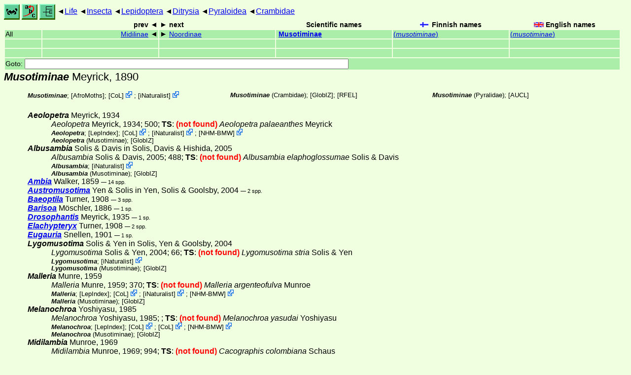

--- FILE ---
content_type: text/html
request_url: http://www.ftp.funet.fi/index/files/index/Tree_of_life/insecta/lepidoptera/ditrysia/pyraloidea/crambidae/musotiminae/index.html
body_size: 13942
content:
<!DOCTYPE html><html><head><title>Musotiminae</title>
<link rel="stylesheet" href="../../../../../../life.css" type="text/css">
<!-- Generated by index-css.pl -->
<base target="_top">
<meta charset="utf-8"/></head><body>
<noscript><style>.js {display:none;}</style></noscript>
<div class=NAVBAR>
<a href="../../../../../../intro.html"><img src="../../../../../../icons/home.gif" alt="[HOME]"></a>
<a href="../../../../../../warp/index.html"><img src="../../../../../../icons/warp.gif" alt="[INDEXES]"></a>
<a href="../../../../../../tree.html?find=musotiminae:Meyrick" target="tree_life"><img class="js" src="../../../../../../icons/phylo.png" alt="[TREE]"></a>
<span class=up><a href="../../../../../../">Life</a></span>
<span class=up><a href="../../../../../">Insecta</a></span>
<span class=up><a href="../../../../">Lepidoptera</a></span>
<span class=up><a href="../../../">Ditrysia</a></span>
<span class=up><a href="../../">Pyraloidea</a></span>
<span class=up><a href="../">Crambidae</a></span>
</div>
<form action="/cgi-bin/life/goto"><table class=NAVIGATION><tr><th></th><th class=prev><span>prev</span></th>
<th class=next><span>next</span></th>
<th>Scientific names</TH>
<th><span class=fiflag>Finnish names</span></th>
<th><span class=gbflag>English names</span></th>
</tr>
<tr><td>All</td>
<td class=prev><span><a href="../midilinae/index.html">Midilinae</a></span></td>
<td class=next><span><a href="../noordinae/index.html">Noordinae</a></span></td>
<td>&nbsp;<b><a href="../../../../../../warp/lepidoptera-31-list.html#musotiminae">Musotiminae</a></b>
</td>
<td><a href="../../../../../../warp/lepidoptera-25-Finnish-list.html#musotiminae">(<i>musotiminae</i>)</a></td>
<td><a href="../../../../../../warp/lepidoptera-25-English-list.html#musotiminae">(<i>musotiminae</i>)</a></td></tr>
<tr><td>&nbsp;</td>
<td class=prev></td>
<td class=next></td>
<td>&nbsp;</td>
<td></td>
<td></td></tr>
<tr><td>&nbsp;</td>
<td class=prev></td>
<td class=next></td>
<td>&nbsp;</td>
<td></td>
<td></td></tr>
<tr><td colspan=6><label>Goto: <input name=taxon size=80></label></td></tr>
</table>
</form>
<div class=PH><div class="TN" id="Musotiminae"><span class=TN><i>Musotiminae</i> Meyrick, 1890</span>

<div class=MENTIONS>
<ul class="LR">
<li><i>Musotiminae</i>;  [<a href="#R2">AfroMoths</a>]; <span class="ext"> [<a href="#R3">CoL</a>] <a href='https://www.catalogueoflife.org/data/taxon/93MXZ'></a></span> ; <span class="ext"> [<a href="#R4">iNaturalist</a>] <a href='https://www.inaturalist.org/taxa/122947'></a></span> 
<li><i>Musotiminae</i> (Crambidae);  [<a href="#R1">GlobIZ</a>]; <a href="#18164">[RFEL]</a>
<li><i>Musotiminae</i> (Pyralidae); <a href="#21743">[AUCL]</a>
</ul>
</div></div>
</div><ul class=LIST>
<li><div class="TN" id="Aeolopetra"><span class=TN><i><b>Aeolopetra</b></i> Meyrick, 1934</span>

<div class=NAMES>
<ul class="SN">
<li><i>Aeolopetra</i> Meyrick, 1934; 500; <b>TS</b>: <span CLASS=ALERT>(not found)</span> <i>Aeolopetra palaeanthes</i> Meyrick
</ul>
</div>
<div class=MENTIONS>
<ul class="LR">
<li><i>Aeolopetra</i>;  [<a href="#R5">LepIndex</a>]; <span class="ext"> [<a href="#R3">CoL</a>] <a href='https://www.catalogueoflife.org/data/taxon/8ZYYC'></a></span> ; <span class="ext"> [<a href="#R4">iNaturalist</a>] <a href='https://www.inaturalist.org/taxa/243686'></a></span> ; <span class="ext"> [<a href="#R6">NHM-BMW</a>] <a href='https://data.nhm.ac.uk/dataset/buttmoth/resource/c1727662-2d1e-426f-818c-d144552a747c/record/566'></a></span> 
<li><i>Aeolopetra</i> (Musotiminae);  [<a href="#R1">GlobIZ</a>]
</ul>
</div></div>
<li><div class="TN" id="Albusambia"><span class=TN><i><b>Albusambia</b></i> Solis & Davis in Solis, Davis & Hishida, 2005</span>

<div class=NAMES>
<ul class="SN">
<li><i>Albusambia</i> Solis & Davis, 2005; 488; <b>TS</b>: <span CLASS=ALERT>(not found)</span> <i>Albusambia elaphoglossumae</i> Solis & Davis
</ul>
</div>
<div class=MENTIONS>
<ul class="LR">
<li><i>Albusambia</i>; <span class="ext"> [<a href="#R4">iNaturalist</a>] <a href='https://www.inaturalist.org/taxa/243685'></a></span> 
<li><i>Albusambia</i> (Musotiminae);  [<a href="#R1">GlobIZ</a>]
</ul>
</div></div>
<li><span class=TN><a href="ambia/"><i><b>Ambia</b></i></a> Walker, 1859</span>

 <span class=CTR>&mdash; 14 spp.</span>
<li><span class=TN><a href="austromusotima/"><i><b>Austromusotima</b></i></a> Yen & Solis in Yen, Solis & Goolsby, 2004</span>

 <span class=CTR>&mdash; 2 spp.</span>
<li><span class=TN><a href="baeoptila/"><i><b>Baeoptila</b></i></a> Turner, 1908</span>

 <span class=CTR>&mdash; 3 spp.</span>
<li><span class=TN><a href="barisoa/"><i><b>Barisoa</b></i></a> Möschler, 1886</span>

 <span class=CTR>&mdash; 1 sp.</span>
<li><span class=TN><a href="drosophantis/"><i><b>Drosophantis</b></i></a> Meyrick, 1935</span>

 <span class=CTR>&mdash; 1 sp.</span>
<li><span class=TN><a href="elachypteryx/"><i><b>Elachypteryx</b></i></a> Turner, 1908</span>

 <span class=CTR>&mdash; 2 spp.</span>
<li><span class=TN><a href="eugauria/"><i><b>Eugauria</b></i></a> Snellen, 1901</span>

 <span class=CTR>&mdash; 1 sp.</span>
<li><div class="TN" id="Lygomusotima"><span class=TN><i><b>Lygomusotima</b></i> Solis & Yen in Solis, Yen & Goolsby, 2004</span>

<div class=NAMES>
<ul class="SN">
<li><i>Lygomusotima</i> Solis & Yen, 2004; 66; <b>TS</b>: <span CLASS=ALERT>(not found)</span> <i>Lygomusotima stria</i> Solis & Yen
</ul>
</div>
<div class=MENTIONS>
<ul class="LR">
<li><i>Lygomusotima</i>; <span class="ext"> [<a href="#R4">iNaturalist</a>] <a href='https://www.inaturalist.org/taxa/243673'></a></span> 
<li><i>Lygomusotima</i> (Musotiminae);  [<a href="#R1">GlobIZ</a>]
</ul>
</div></div>
<li><div class="TN" id="Malleria"><span class=TN><i><b>Malleria</b></i> Munre, 1959</span>

<div class=NAMES>
<ul class="SN">
<li><i>Malleria</i> Munre, 1959; 370; <b>TS</b>: <span CLASS=ALERT>(not found)</span> <i>Malleria argenteofulva</i> Munroe
</ul>
</div>
<div class=MENTIONS>
<ul class="LR">
<li><i>Malleria</i>;  [<a href="#R5">LepIndex</a>]; <span class="ext"> [<a href="#R3">CoL</a>] <a href='https://www.catalogueoflife.org/data/taxon/92DWK'></a></span> ; <span class="ext"> [<a href="#R4">iNaturalist</a>] <a href='https://www.inaturalist.org/taxa/1276155'></a></span> ; <span class="ext"> [<a href="#R6">NHM-BMW</a>] <a href='https://data.nhm.ac.uk/dataset/buttmoth/resource/c1727662-2d1e-426f-818c-d144552a747c/record/16963'></a></span> 
<li><i>Malleria</i> (Musotiminae);  [<a href="#R1">GlobIZ</a>]
</ul>
</div></div>
<li><div class="TN" id="Melanochroa"><span class=TN><i><b>Melanochroa</b></i> Yoshiyasu, 1985</span>

<div class=NAMES>
<ul class="SN">
<li><i>Melanochroa</i> Yoshiyasu, 1985; ; <b>TS</b>: <span CLASS=ALERT>(not found)</span> <i>Melanochroa yasudai</i> Yoshiyasu
</ul>
</div>
<div class=MENTIONS>
<ul class="LR">
<li><i>Melanochroa</i>;  [<a href="#R5">LepIndex</a>]; <span class="ext"> [<a href="#R3">CoL</a>] <a href='https://www.catalogueoflife.org/data/taxon/8VTKB'></a></span> ; <span class="ext"> [<a href="#R3">CoL</a>] <a href='https://www.catalogueoflife.org/data/taxon/8ZZCK'></a></span> ; <span class="ext"> [<a href="#R6">NHM-BMW</a>] <a href='https://data.nhm.ac.uk/dataset/buttmoth/resource/c1727662-2d1e-426f-818c-d144552a747c/record/17415'></a></span> 
<li><i>Melanochroa</i> (Musotiminae);  [<a href="#R1">GlobIZ</a>]
</ul>
</div></div>
<li><div class="TN" id="Midilambia"><span class=TN><i><b>Midilambia</b></i> Munroe, 1969</span>

<div class=NAMES>
<ul class="SN">
<li><i>Midilambia</i> Munroe, 1969; 994; <b>TS</b>: <span CLASS=ALERT>(not found)</span> <i>Cacographis colombiana</i> Schaus
</ul>
</div>
<div class=MENTIONS>
<ul class="LR">
<li><i>Midilambia</i>;  [<a href="#R5">LepIndex</a>]; <span class="ext"> [<a href="#R3">CoL</a>] <a href='https://www.catalogueoflife.org/data/taxon/92FS9'></a></span> ; <span class="ext"> [<a href="#R4">iNaturalist</a>] <a href='https://www.inaturalist.org/taxa/1276154'></a></span> ; <span class="ext"> [<a href="#R6">NHM-BMW</a>] <a href='https://data.nhm.ac.uk/dataset/buttmoth/resource/c1727662-2d1e-426f-818c-d144552a747c/record/18212'></a></span> 
<li><i>Midilambia</i> (Musotiminae);  [<a href="#R1">GlobIZ</a>]
</ul>
</div></div>
<li><span class=TN><a href="musotima/"><i><b>Musotima</b></i></a> Meyrick, 1884</span>

 <span class=CTR>&mdash; 8 spp.</span>
<li><div class="TN" id="Neomusotima"><span class=TN><i><b>Neomusotima</b></i> Yoshiyasu, 1985</span>

<div class=NAMES>
<ul class="SN">
<li><i>Neomusotima</i> Yoshiyasu, 1985; ; <b>TS</b>: <span CLASS=ALERT>(not found)</span> <i>Neomustomia fuscolinealis</i> Yoshiyasu
</ul>
</div>
<div class=MENTIONS>
<ul class="LR">
<li><i>Neomusotima</i>;  [<a href="#R7">P&N23</a>];  [<a href="#R5">LepIndex</a>]; <span class="ext"> [<a href="#R3">CoL</a>] <a href='https://www.catalogueoflife.org/data/taxon/92GGW'></a></span> ; <span class="ext"> [<a href="#R4">iNaturalist</a>] <a href='https://www.inaturalist.org/taxa/243662'></a></span> ; <span class="ext"> [<a href="#R6">NHM-BMW</a>] <a href='https://data.nhm.ac.uk/dataset/buttmoth/resource/c1727662-2d1e-426f-818c-d144552a747c/record/19239'></a></span> 
<li><i>Neomusotima</i> (Musotiminae);  [<a href="#R1">GlobIZ</a>]
</ul>
</div></div>
<li><span class=TN><a href="neurophyseta/"><i><b>Neurophyseta</b></i></a> Hampson, 1895</span>

 <span class=CTR>&mdash; 5 spp.</span>
<li><span class=TN><a href="panotima/"><i><b>Panotima</b></i></a> Meyrick, 1934</span>

 <span class=CTR>&mdash; 2 spp.</span>
<li><span class=TN><a href="parthenodes/"><i><b>Parthenodes</b></i></a> Guenée in Boisduval & Guenée, 1854</span>

 <span class=CTR>&mdash; 5 spp.</span>
<li><span class=TN><a href="siamusotima/"><i><b>Siamusotima</b></i></a> Yen & Solis in Solis, Yen, Gooldsby, Wright, Pemberton, Winotai, Chattrukul, Thagong & Rimbut, 2005</span>

 <span class=CTR>&mdash; 1 sp.</span>
<li><span class=TN><a href="thysanoidma/"><i><b>Thysanoidma</b></i></a> Hampson, 1891</span>

 <span class=CTR>&mdash; 2 spp.</span>
<li><span class=TN><a href="undulambia/"><i><b>Undulambia</b></i></a> Lange, 1956</span>

 <span class=CTR>&mdash; 4 spp.</span>
<li><div class="TN" id="Uthinia"><span class=TN><i><b>Uthinia</b></i> Snellen, 1899</span>

<div class=NAMES>
<ul class="SN">
<li><i>Uthinia</i> Snellen, 1899; 179; <b>TS</b>: <span CLASS=ALERT>(not found)</span> <i>Uthinia albostrigalis</i> Snellen
</ul>
</div>
<div class=MENTIONS>
<ul class="LR">
<li><i>Uthinia</i>;  [<a href="#R5">LepIndex</a>]; <span class="ext"> [<a href="#R3">CoL</a>] <a href='https://www.catalogueoflife.org/data/taxon/92Q6P'></a></span> ; <span class="ext"> [<a href="#R4">iNaturalist</a>] <a href='https://www.inaturalist.org/taxa/701522'></a></span> ; <span class="ext"> [<a href="#R6">NHM-BMW</a>] <a href='https://data.nhm.ac.uk/dataset/buttmoth/resource/c1727662-2d1e-426f-818c-d144552a747c/record/30203'></a></span> 
<li><i>Uthinia</i> (Musotiminae);  [<a href="#R1">GlobIZ</a>]
</ul>
</div></div>
</ul>
<br><hr>
<p class=NOTE>12.11.2021 (51)</p><div><em>References:</em><ul class=RL>
<li id="R2">[AfroMoths] De Prins, J., & De Prins, W.<br>
 <a href="http://www.afromoths.net">Afromoths, online database of Afrotropical moth species (Lepidoptera)</a>; (Version 2024-03-15). Belgian Biodiversity Platform, Belspo;  <a href="https://doi.org/10.15468/s1kwuw">https://doi.org/10.15468/s1kwuw</a>
<li id="R3">[CoL] Catalogue of Life<br>
Bánki, O., Roskov, Y., Döring, M., Ower, G., Hernández Robles, D. R., Plata Corredor, C. A., Stjernegaard Jeppesen, T., Örn, A., Vandepitte, L., Hobern, D., Schalk, P., DeWalt, R. E., Ma, K., Miller, J., Orrell, T., Aalbu, R., Abbott, J., Adlard, R., Aedo, C., et al. (2024). Catalogue of Life Checklist (Version 2024-03-26);  <a href="https://doi.org/10.48580/dfz8d">https://doi.org/10.48580/dfz8d</a>
<li id="R1">[GlobIZ] Global information system on pyraloidea<br>
 <a href="http://www.pyraloidea.org/">GlobIZ</a>; Globales Informtationssystem Zünslerfalter; <b>Note</b> This information is not automatically synchronized with GlobIZ and can sometimes be lagging behind.
<li id="R5">[LepIndex] Global Lepidoptera Index<br>
Beccaloni, G., Scoble, M., Kitching, I., Simonsen, T., Robinson, G., Pitkin, B., Hine, A., Lyal, C., Ollerenshaw, J., Wing, P., & Hobern, D. (2024). Global Lepidoptera Index. In O. Bánki, Y. Roskov, M. Döring, G. Ower, D. R. Hernández Robles, C. A. Plata Corredor, T. Stjernegaard Jeppesen, A. Örn, L. Vandepitte, D. Hobern, P. Schalk, R. E. DeWalt, K. Ma, J. Miller, T. Orrell, R. Aalbu, J. Abbott, R. Adlard, C. Aedo, et al., Catalogue of Life Checklist (1.1.24.106);  <a href="https://doi.org/10.48580/dg4lg-49xk">https://doi.org/10.48580/dg4lg-49xk</a>
<li id="R6">[NHM-BMW] Natural History Museum<br>
Butterflies and Moths of the World;  <a href="http://www.nhm.ac.uk/research-curation/research/projects/butmoth/search/">Generic Names and their Type-species</a>
<li id="R7">[P&N23] Pohl & Nanz, 2023<br>
Annotated Taxonomic Checklist of the Lepidoptera of North America, north of Mexico
<li id="R4">[iNaturalist] <br>
 <a href="https://www.inaturalist.org">iNaturalist</a>
</ul></div>
<br><hr>
<div><em>Some related literature:</em>
<ul class=RL>
<li id="18164">[RFEL]; Leley, 2016<br>
Annotated catalogue of the insects of Russian Far East. Volume II. Lepidoptera
<a href="http://herba.msu.ru/shipunov/school/books/annotir_katalog_nasek_daln_vostoka_2016_2.pdf"><i>Cat. ins. Russian Far East. </i><b>2</b></a>
: 1-812
<li id="21743">[AUCL]; Nielsen & Rangsi, 1996<br>
Checklist of the Lepidoptera of Australia
<i>Monogr. Aust. Lepid. </i><b>4</b>: 1-529
</ul></div>

<br>
<hr><p class=ENDNOTE>If you have corrections, comments or
 information to add into these pages, just send mail to
<a href="/cgi-bin/life/mail/moth/iki/fi/lolf2007?oj@sib.eu0d-dxc.org">Markku Savela</a><br>
Keep in mind that the taxonomic information is copied from various sources,  and may include many inaccuracies. Expert help is welcome.
</body></html>
